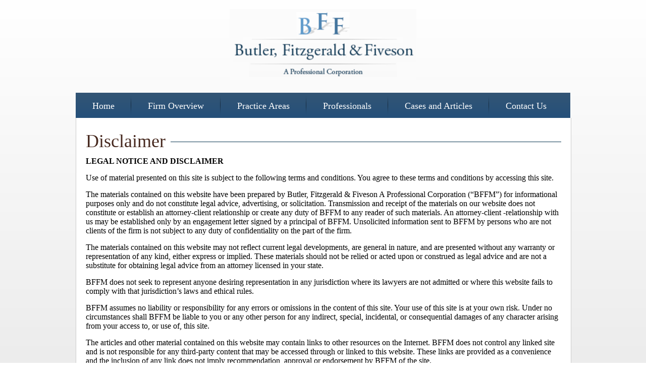

--- FILE ---
content_type: text/html; charset=UTF-8
request_url: https://www.bffmlaw.com/disclaimer/
body_size: 7329
content:
<!doctype html>
<html lang="en">
<meta http-equiv="Content-Type" content="text/html; charset=UTF-8" />
<link rel="shortcut icon" type="images/png" href="https://www.bffmlaw.com/wp-content/themes/bffm/images/favicon.png">
<title>Disclaimer - BFFM Law | Commercial Litigation and Appeals BFFM Law | Commercial Litigation and Appeals</title>
<script type="text/javascript" src="https://www.bffmlaw.com/wp-content/themes/bffm/js/jquery-1.6.2.min.js"></script>
<link rel="stylesheet" href="https://www.bffmlaw.com/wp-content/themes/bffm/style.css" type="text/css" media="screen" />
<meta name='robots' content='index, follow, max-image-preview:large, max-snippet:-1, max-video-preview:-1' />

	<!-- This site is optimized with the Yoast SEO plugin v26.6 - https://yoast.com/wordpress/plugins/seo/ -->
	<link rel="canonical" href="https://www.bffmlaw.com/disclaimer/" />
	<meta property="og:locale" content="en_US" />
	<meta property="og:type" content="article" />
	<meta property="og:title" content="Disclaimer - BFFM Law | Commercial Litigation and Appeals" />
	<meta property="og:description" content="LEGAL NOTICE AND DISCLAIMER Use of material presented on this site is subject to the following terms and conditions. You agree to these terms and conditions by accessing this site. The materials contained on this website have been prepared by Butler, Fitzgerald &amp; Fiveson A Professional Corporation (&#8220;BFFM&#8221;) for informational purposes only and do not [&hellip;]" />
	<meta property="og:url" content="https://www.bffmlaw.com/disclaimer/" />
	<meta property="og:site_name" content="BFFM Law | Commercial Litigation and Appeals" />
	<meta property="article:modified_time" content="2024-01-17T06:51:46+00:00" />
	<meta name="twitter:label1" content="Est. reading time" />
	<meta name="twitter:data1" content="4 minutes" />
	<script type="application/ld+json" class="yoast-schema-graph">{"@context":"https://schema.org","@graph":[{"@type":"WebPage","@id":"https://www.bffmlaw.com/disclaimer/","url":"https://www.bffmlaw.com/disclaimer/","name":"Disclaimer - BFFM Law | Commercial Litigation and Appeals","isPartOf":{"@id":"https://www.bffmlaw.com/#website"},"datePublished":"2012-07-25T17:07:03+00:00","dateModified":"2024-01-17T06:51:46+00:00","breadcrumb":{"@id":"https://www.bffmlaw.com/disclaimer/#breadcrumb"},"inLanguage":"en-US","potentialAction":[{"@type":"ReadAction","target":["https://www.bffmlaw.com/disclaimer/"]}]},{"@type":"BreadcrumbList","@id":"https://www.bffmlaw.com/disclaimer/#breadcrumb","itemListElement":[{"@type":"ListItem","position":1,"name":"Home","item":"https://www.bffmlaw.com/"},{"@type":"ListItem","position":2,"name":"Disclaimer"}]},{"@type":"WebSite","@id":"https://www.bffmlaw.com/#website","url":"https://www.bffmlaw.com/","name":"BFFM Law | Commercial Litigation and Appeals","description":"","potentialAction":[{"@type":"SearchAction","target":{"@type":"EntryPoint","urlTemplate":"https://www.bffmlaw.com/?s={search_term_string}"},"query-input":{"@type":"PropertyValueSpecification","valueRequired":true,"valueName":"search_term_string"}}],"inLanguage":"en-US"}]}</script>
	<!-- / Yoast SEO plugin. -->


<link rel="alternate" title="oEmbed (JSON)" type="application/json+oembed" href="https://www.bffmlaw.com/wp-json/oembed/1.0/embed?url=https%3A%2F%2Fwww.bffmlaw.com%2Fdisclaimer%2F" />
<link rel="alternate" title="oEmbed (XML)" type="text/xml+oembed" href="https://www.bffmlaw.com/wp-json/oembed/1.0/embed?url=https%3A%2F%2Fwww.bffmlaw.com%2Fdisclaimer%2F&#038;format=xml" />
<style id='wp-img-auto-sizes-contain-inline-css' type='text/css'>
img:is([sizes=auto i],[sizes^="auto," i]){contain-intrinsic-size:3000px 1500px}
/*# sourceURL=wp-img-auto-sizes-contain-inline-css */
</style>
<style id='wp-block-library-inline-css' type='text/css'>
:root{--wp-block-synced-color:#7a00df;--wp-block-synced-color--rgb:122,0,223;--wp-bound-block-color:var(--wp-block-synced-color);--wp-editor-canvas-background:#ddd;--wp-admin-theme-color:#007cba;--wp-admin-theme-color--rgb:0,124,186;--wp-admin-theme-color-darker-10:#006ba1;--wp-admin-theme-color-darker-10--rgb:0,107,160.5;--wp-admin-theme-color-darker-20:#005a87;--wp-admin-theme-color-darker-20--rgb:0,90,135;--wp-admin-border-width-focus:2px}@media (min-resolution:192dpi){:root{--wp-admin-border-width-focus:1.5px}}.wp-element-button{cursor:pointer}:root .has-very-light-gray-background-color{background-color:#eee}:root .has-very-dark-gray-background-color{background-color:#313131}:root .has-very-light-gray-color{color:#eee}:root .has-very-dark-gray-color{color:#313131}:root .has-vivid-green-cyan-to-vivid-cyan-blue-gradient-background{background:linear-gradient(135deg,#00d084,#0693e3)}:root .has-purple-crush-gradient-background{background:linear-gradient(135deg,#34e2e4,#4721fb 50%,#ab1dfe)}:root .has-hazy-dawn-gradient-background{background:linear-gradient(135deg,#faaca8,#dad0ec)}:root .has-subdued-olive-gradient-background{background:linear-gradient(135deg,#fafae1,#67a671)}:root .has-atomic-cream-gradient-background{background:linear-gradient(135deg,#fdd79a,#004a59)}:root .has-nightshade-gradient-background{background:linear-gradient(135deg,#330968,#31cdcf)}:root .has-midnight-gradient-background{background:linear-gradient(135deg,#020381,#2874fc)}:root{--wp--preset--font-size--normal:16px;--wp--preset--font-size--huge:42px}.has-regular-font-size{font-size:1em}.has-larger-font-size{font-size:2.625em}.has-normal-font-size{font-size:var(--wp--preset--font-size--normal)}.has-huge-font-size{font-size:var(--wp--preset--font-size--huge)}.has-text-align-center{text-align:center}.has-text-align-left{text-align:left}.has-text-align-right{text-align:right}.has-fit-text{white-space:nowrap!important}#end-resizable-editor-section{display:none}.aligncenter{clear:both}.items-justified-left{justify-content:flex-start}.items-justified-center{justify-content:center}.items-justified-right{justify-content:flex-end}.items-justified-space-between{justify-content:space-between}.screen-reader-text{border:0;clip-path:inset(50%);height:1px;margin:-1px;overflow:hidden;padding:0;position:absolute;width:1px;word-wrap:normal!important}.screen-reader-text:focus{background-color:#ddd;clip-path:none;color:#444;display:block;font-size:1em;height:auto;left:5px;line-height:normal;padding:15px 23px 14px;text-decoration:none;top:5px;width:auto;z-index:100000}html :where(.has-border-color){border-style:solid}html :where([style*=border-top-color]){border-top-style:solid}html :where([style*=border-right-color]){border-right-style:solid}html :where([style*=border-bottom-color]){border-bottom-style:solid}html :where([style*=border-left-color]){border-left-style:solid}html :where([style*=border-width]){border-style:solid}html :where([style*=border-top-width]){border-top-style:solid}html :where([style*=border-right-width]){border-right-style:solid}html :where([style*=border-bottom-width]){border-bottom-style:solid}html :where([style*=border-left-width]){border-left-style:solid}html :where(img[class*=wp-image-]){height:auto;max-width:100%}:where(figure){margin:0 0 1em}html :where(.is-position-sticky){--wp-admin--admin-bar--position-offset:var(--wp-admin--admin-bar--height,0px)}@media screen and (max-width:600px){html :where(.is-position-sticky){--wp-admin--admin-bar--position-offset:0px}}

/*# sourceURL=wp-block-library-inline-css */
</style><style id='global-styles-inline-css' type='text/css'>
:root{--wp--preset--aspect-ratio--square: 1;--wp--preset--aspect-ratio--4-3: 4/3;--wp--preset--aspect-ratio--3-4: 3/4;--wp--preset--aspect-ratio--3-2: 3/2;--wp--preset--aspect-ratio--2-3: 2/3;--wp--preset--aspect-ratio--16-9: 16/9;--wp--preset--aspect-ratio--9-16: 9/16;--wp--preset--color--black: #000000;--wp--preset--color--cyan-bluish-gray: #abb8c3;--wp--preset--color--white: #ffffff;--wp--preset--color--pale-pink: #f78da7;--wp--preset--color--vivid-red: #cf2e2e;--wp--preset--color--luminous-vivid-orange: #ff6900;--wp--preset--color--luminous-vivid-amber: #fcb900;--wp--preset--color--light-green-cyan: #7bdcb5;--wp--preset--color--vivid-green-cyan: #00d084;--wp--preset--color--pale-cyan-blue: #8ed1fc;--wp--preset--color--vivid-cyan-blue: #0693e3;--wp--preset--color--vivid-purple: #9b51e0;--wp--preset--gradient--vivid-cyan-blue-to-vivid-purple: linear-gradient(135deg,rgb(6,147,227) 0%,rgb(155,81,224) 100%);--wp--preset--gradient--light-green-cyan-to-vivid-green-cyan: linear-gradient(135deg,rgb(122,220,180) 0%,rgb(0,208,130) 100%);--wp--preset--gradient--luminous-vivid-amber-to-luminous-vivid-orange: linear-gradient(135deg,rgb(252,185,0) 0%,rgb(255,105,0) 100%);--wp--preset--gradient--luminous-vivid-orange-to-vivid-red: linear-gradient(135deg,rgb(255,105,0) 0%,rgb(207,46,46) 100%);--wp--preset--gradient--very-light-gray-to-cyan-bluish-gray: linear-gradient(135deg,rgb(238,238,238) 0%,rgb(169,184,195) 100%);--wp--preset--gradient--cool-to-warm-spectrum: linear-gradient(135deg,rgb(74,234,220) 0%,rgb(151,120,209) 20%,rgb(207,42,186) 40%,rgb(238,44,130) 60%,rgb(251,105,98) 80%,rgb(254,248,76) 100%);--wp--preset--gradient--blush-light-purple: linear-gradient(135deg,rgb(255,206,236) 0%,rgb(152,150,240) 100%);--wp--preset--gradient--blush-bordeaux: linear-gradient(135deg,rgb(254,205,165) 0%,rgb(254,45,45) 50%,rgb(107,0,62) 100%);--wp--preset--gradient--luminous-dusk: linear-gradient(135deg,rgb(255,203,112) 0%,rgb(199,81,192) 50%,rgb(65,88,208) 100%);--wp--preset--gradient--pale-ocean: linear-gradient(135deg,rgb(255,245,203) 0%,rgb(182,227,212) 50%,rgb(51,167,181) 100%);--wp--preset--gradient--electric-grass: linear-gradient(135deg,rgb(202,248,128) 0%,rgb(113,206,126) 100%);--wp--preset--gradient--midnight: linear-gradient(135deg,rgb(2,3,129) 0%,rgb(40,116,252) 100%);--wp--preset--font-size--small: 13px;--wp--preset--font-size--medium: 20px;--wp--preset--font-size--large: 36px;--wp--preset--font-size--x-large: 42px;--wp--preset--spacing--20: 0.44rem;--wp--preset--spacing--30: 0.67rem;--wp--preset--spacing--40: 1rem;--wp--preset--spacing--50: 1.5rem;--wp--preset--spacing--60: 2.25rem;--wp--preset--spacing--70: 3.38rem;--wp--preset--spacing--80: 5.06rem;--wp--preset--shadow--natural: 6px 6px 9px rgba(0, 0, 0, 0.2);--wp--preset--shadow--deep: 12px 12px 50px rgba(0, 0, 0, 0.4);--wp--preset--shadow--sharp: 6px 6px 0px rgba(0, 0, 0, 0.2);--wp--preset--shadow--outlined: 6px 6px 0px -3px rgb(255, 255, 255), 6px 6px rgb(0, 0, 0);--wp--preset--shadow--crisp: 6px 6px 0px rgb(0, 0, 0);}:where(.is-layout-flex){gap: 0.5em;}:where(.is-layout-grid){gap: 0.5em;}body .is-layout-flex{display: flex;}.is-layout-flex{flex-wrap: wrap;align-items: center;}.is-layout-flex > :is(*, div){margin: 0;}body .is-layout-grid{display: grid;}.is-layout-grid > :is(*, div){margin: 0;}:where(.wp-block-columns.is-layout-flex){gap: 2em;}:where(.wp-block-columns.is-layout-grid){gap: 2em;}:where(.wp-block-post-template.is-layout-flex){gap: 1.25em;}:where(.wp-block-post-template.is-layout-grid){gap: 1.25em;}.has-black-color{color: var(--wp--preset--color--black) !important;}.has-cyan-bluish-gray-color{color: var(--wp--preset--color--cyan-bluish-gray) !important;}.has-white-color{color: var(--wp--preset--color--white) !important;}.has-pale-pink-color{color: var(--wp--preset--color--pale-pink) !important;}.has-vivid-red-color{color: var(--wp--preset--color--vivid-red) !important;}.has-luminous-vivid-orange-color{color: var(--wp--preset--color--luminous-vivid-orange) !important;}.has-luminous-vivid-amber-color{color: var(--wp--preset--color--luminous-vivid-amber) !important;}.has-light-green-cyan-color{color: var(--wp--preset--color--light-green-cyan) !important;}.has-vivid-green-cyan-color{color: var(--wp--preset--color--vivid-green-cyan) !important;}.has-pale-cyan-blue-color{color: var(--wp--preset--color--pale-cyan-blue) !important;}.has-vivid-cyan-blue-color{color: var(--wp--preset--color--vivid-cyan-blue) !important;}.has-vivid-purple-color{color: var(--wp--preset--color--vivid-purple) !important;}.has-black-background-color{background-color: var(--wp--preset--color--black) !important;}.has-cyan-bluish-gray-background-color{background-color: var(--wp--preset--color--cyan-bluish-gray) !important;}.has-white-background-color{background-color: var(--wp--preset--color--white) !important;}.has-pale-pink-background-color{background-color: var(--wp--preset--color--pale-pink) !important;}.has-vivid-red-background-color{background-color: var(--wp--preset--color--vivid-red) !important;}.has-luminous-vivid-orange-background-color{background-color: var(--wp--preset--color--luminous-vivid-orange) !important;}.has-luminous-vivid-amber-background-color{background-color: var(--wp--preset--color--luminous-vivid-amber) !important;}.has-light-green-cyan-background-color{background-color: var(--wp--preset--color--light-green-cyan) !important;}.has-vivid-green-cyan-background-color{background-color: var(--wp--preset--color--vivid-green-cyan) !important;}.has-pale-cyan-blue-background-color{background-color: var(--wp--preset--color--pale-cyan-blue) !important;}.has-vivid-cyan-blue-background-color{background-color: var(--wp--preset--color--vivid-cyan-blue) !important;}.has-vivid-purple-background-color{background-color: var(--wp--preset--color--vivid-purple) !important;}.has-black-border-color{border-color: var(--wp--preset--color--black) !important;}.has-cyan-bluish-gray-border-color{border-color: var(--wp--preset--color--cyan-bluish-gray) !important;}.has-white-border-color{border-color: var(--wp--preset--color--white) !important;}.has-pale-pink-border-color{border-color: var(--wp--preset--color--pale-pink) !important;}.has-vivid-red-border-color{border-color: var(--wp--preset--color--vivid-red) !important;}.has-luminous-vivid-orange-border-color{border-color: var(--wp--preset--color--luminous-vivid-orange) !important;}.has-luminous-vivid-amber-border-color{border-color: var(--wp--preset--color--luminous-vivid-amber) !important;}.has-light-green-cyan-border-color{border-color: var(--wp--preset--color--light-green-cyan) !important;}.has-vivid-green-cyan-border-color{border-color: var(--wp--preset--color--vivid-green-cyan) !important;}.has-pale-cyan-blue-border-color{border-color: var(--wp--preset--color--pale-cyan-blue) !important;}.has-vivid-cyan-blue-border-color{border-color: var(--wp--preset--color--vivid-cyan-blue) !important;}.has-vivid-purple-border-color{border-color: var(--wp--preset--color--vivid-purple) !important;}.has-vivid-cyan-blue-to-vivid-purple-gradient-background{background: var(--wp--preset--gradient--vivid-cyan-blue-to-vivid-purple) !important;}.has-light-green-cyan-to-vivid-green-cyan-gradient-background{background: var(--wp--preset--gradient--light-green-cyan-to-vivid-green-cyan) !important;}.has-luminous-vivid-amber-to-luminous-vivid-orange-gradient-background{background: var(--wp--preset--gradient--luminous-vivid-amber-to-luminous-vivid-orange) !important;}.has-luminous-vivid-orange-to-vivid-red-gradient-background{background: var(--wp--preset--gradient--luminous-vivid-orange-to-vivid-red) !important;}.has-very-light-gray-to-cyan-bluish-gray-gradient-background{background: var(--wp--preset--gradient--very-light-gray-to-cyan-bluish-gray) !important;}.has-cool-to-warm-spectrum-gradient-background{background: var(--wp--preset--gradient--cool-to-warm-spectrum) !important;}.has-blush-light-purple-gradient-background{background: var(--wp--preset--gradient--blush-light-purple) !important;}.has-blush-bordeaux-gradient-background{background: var(--wp--preset--gradient--blush-bordeaux) !important;}.has-luminous-dusk-gradient-background{background: var(--wp--preset--gradient--luminous-dusk) !important;}.has-pale-ocean-gradient-background{background: var(--wp--preset--gradient--pale-ocean) !important;}.has-electric-grass-gradient-background{background: var(--wp--preset--gradient--electric-grass) !important;}.has-midnight-gradient-background{background: var(--wp--preset--gradient--midnight) !important;}.has-small-font-size{font-size: var(--wp--preset--font-size--small) !important;}.has-medium-font-size{font-size: var(--wp--preset--font-size--medium) !important;}.has-large-font-size{font-size: var(--wp--preset--font-size--large) !important;}.has-x-large-font-size{font-size: var(--wp--preset--font-size--x-large) !important;}
/*# sourceURL=global-styles-inline-css */
</style>

<style id='classic-theme-styles-inline-css' type='text/css'>
/*! This file is auto-generated */
.wp-block-button__link{color:#fff;background-color:#32373c;border-radius:9999px;box-shadow:none;text-decoration:none;padding:calc(.667em + 2px) calc(1.333em + 2px);font-size:1.125em}.wp-block-file__button{background:#32373c;color:#fff;text-decoration:none}
/*# sourceURL=/wp-includes/css/classic-themes.min.css */
</style>
<link rel="https://api.w.org/" href="https://www.bffmlaw.com/wp-json/" /><link rel="alternate" title="JSON" type="application/json" href="https://www.bffmlaw.com/wp-json/wp/v2/pages/255" /><link rel='shortlink' href='https://www.bffmlaw.com/?p=255' />
	
	<!-- Google tag (gtag.js) -->
<script async src="https://www.googletagmanager.com/gtag/js?id=G-6L8PQT3SGZ"></script>
<script>
  window.dataLayer = window.dataLayer || [];
  function gtag(){dataLayer.push(arguments);}
  gtag('js', new Date());

  gtag('config', 'G-6L8PQT3SGZ');
</script>
</head>
<body data-rsssl=1>
    
<!--wrapper starts here -->
<div id="wrapper">
<!--mainwrap starts here -->
<div id="mainwrap">
<!--header starts here -->
<div id="header">
<div id="logowrap">
  <img src="https://www.bffmlaw.com/wp-content/themes/bffm/images/logo-bff.png" height="140" alt="Butler Fitzgerald &amp; Fiveson, P.C." /></div>
<div id="menuwrap">
 <ul>
 <li id="menu-item-1166" class="menu-item menu-item-type-post_type menu-item-object-page menu-item-home menu-item-1166"><a href="https://www.bffmlaw.com/">Home</a></li>
<li id="menu-item-1171" class="menu-item menu-item-type-custom menu-item-object-custom menu-item-1171"><a href="/firm-overview">Firm Overview</a></li>
<li id="menu-item-1168" class="menu-item menu-item-type-custom menu-item-object-custom menu-item-1168"><a href="/practice-areas">Practice Areas</a></li>
<li id="menu-item-1167" class="menu-item menu-item-type-custom menu-item-object-custom menu-item-1167"><a href="/professionals">Professionals</a></li>
<li id="menu-item-1169" class="menu-item menu-item-type-post_type menu-item-object-page menu-item-1169"><a href="https://www.bffmlaw.com/cases-and-articles/">Cases and Articles</a></li>
<li id="menu-item-1172" class="menu-item menu-item-type-post_type menu-item-object-page menu-item-1172"><a href="https://www.bffmlaw.com/contact-us/">Contact Us</a></li>
      </ul>  <div class="clear"></div>
      <script type="text/javascript">$("#menuwrap ul li:last").css({"background-image":"none"});</script>
</div>
</div>
        

  
    
      
<!--innercontentarea starts here -->
<div id="innercontentarea">
  
      



<div id="rightside">

        
                
        <h1><span class="replacehtml">Disclaimer</span></h1>
        
        
        <p><strong>LEGAL NOTICE AND DISCLAIMER</strong></p>
<p>Use of material presented on this site is subject to the following terms and conditions. You agree to these terms and conditions by accessing this site.</p>
<p>The materials contained on this website have been prepared by Butler, Fitzgerald &amp; Fiveson A Professional Corporation (&#8220;BFFM&#8221;) for informational purposes only and do not constitute legal advice, advertising, or solicitation. Transmission and receipt of the materials on our website does not constitute or establish an attorney-client relationship or create any duty of BFFM to any reader of such materials. An attorney-client -relationship with us may be established only by an engagement letter signed by a principal of BFFM. Unsolicited information sent to BFFM by persons who are not clients of the firm is not subject to any duty of confidentiality on the part of the firm.</p>
<p>The materials contained on this website may not reflect current legal developments, are general in nature, and are presented without any warranty or representation of any kind, either express or implied. These materials should not be relied or acted upon or construed as legal advice and are not a substitute for obtaining legal advice from an attorney licensed in your state.</p>
<p>BFFM does not seek to represent anyone desiring representation in any jurisdiction where its lawyers are not admitted or where this website fails to comply with that jurisdiction&#8217;s laws and ethical rules.</p>
<p>BFFM assumes no liability or responsibility for any errors or omissions in the content of this site. Your use of this site is at your own risk. Under no circumstances shall BFFM be liable to you or any other person for any indirect, special, incidental, or consequential damages of any character arising from your access to, or use of, this site.</p>
<p>The articles and other material contained on this website may contain links to other resources on the Internet. BFFM does not control any linked site and is not responsible for any third-party content that may be accessed through or linked to this website. These links are provided as a convenience and the inclusion of any link does not imply recommendation, approval or endorsement by BFFM of the site.</p>
<p><strong>PRIVACY POLICY</strong><br />
Your privacy is important to BFFM. This privacy policy describes how BFFM collects, uses, shares and protects information obtained from you on this site. E-mail messages that you send to BFFM, including to addresses contained on this website, are not governed by this policy. By providing personal information to BFFM on this website, you consent to the collection, use and disclosure of that information in accordance with this privacy policy.</p>
<p><strong>Information BFFM Collects Automatically</strong><br />
If you merely browse through this website or download information, BFFM&#8217;s servers will automatically collect certain information from you. This information includes the: (a) name of the domain and host from which you access the Internet; (b) browser software you use and your operating system; and (c) Internet address of the website from which you linked directly to this website. BFFM will use such information to manage and improve this site. None of such information is tied to personal information you may provide to BFF M at this site.</p>
<p><strong>Information You Choose to Provide to Us</strong><br />
BF FM gathers and retains personal information about you only when voluntarily submitted by you.</p>
<p><strong>Disclosure of Personal Information to Third Parties</strong><br />
BFFM will not sell or rent the personal information you provide to it to any third party. In addition, BFFM will not disclose the personal information you provide to it without your consent, except (a) as required by law, (b) to independent contractors who host and maintain this site, and (c) to service providers or suppliers if the disclosure will enable that party to perform business, professional or technical support for BFFM.</p>
<p><strong>Opting Out of Receiving Promotional Materials</strong><br />
Unless you opt out of receiving promotional materials, BFFM may send you information by e-mail or postal mail to the addresses you submit on or through this site. Such information may include newsletters, notifications of changes in the law, or other information that may interest you.</p>
<p>If you do not want to receive promotional information or material, email <a href="mailto:info@bffmlaw.com">info@bffmlaw.com</a> with the word &#8220;unsubscribe&#8221; in the subject.</p>
<p><strong>Cookies</strong><br />
A cookie is a small text file that a website can place on your computer&#8217;s hard drive for record-keeping or other administrative purposes. BFFM currently does not use cookies on our site; however, cookies may be used at certain sites accessible through links on this site.</p>
<p><strong>Security</strong><br />
BFFM uses commercially reasonable security measures to protect against the loss, misuse, and alteration of personally identifiable information collected through this site and under its control. No security system is completely secure. Accordingly, BFFM cannot guarantee the complete security of your personally identifiable information.</p>
<p><strong>Links to Other Websites</strong><br />
This site may link to websites maintained by others. Please be aware that these third-party websites are governed only by their own privacy policies.</p>
<p><strong>How to Contact Us</strong><br />
If you have questions about how BFFM uses the personal information you submit on this site or about this privacy policy, please contact us at <a href="mailto:info@bffmlaw.com">info@bffmlaw.com</a></p>
<p><strong>Changes to this Privacy Policy</strong><br />
BFFM may modify this privacy policy at any time. The date in this section will be updated as this policy is modified. By your continued use of the website, you consent to the terms of the revised policy.</p>
              </div>
      	
    
      <div class="clear"></div>
    </div>
    <!--content wrap end here-->

	



<!--footer starts here -->
<div id="footer">
<a href="https://www.bffmlaw.com">Home</a> | <a href="https://www.bffmlaw.com/firm-overview/">Firm Overview</a> | <a href="https://www.bffmlaw.com/practice-areas/">Practice Areas</a> | <a href="https://www.bffmlaw.com/professionals/">Professionals</a> | <a href="https://www.bffmlaw.com/cases-and-articles/">Cases and Articles</a> | <a href="https://www.bffmlaw.com/https://www.bffmlaw.com/disclaimer/">Disclaimer</a> | <a href="https://www.bffmlaw.com/contact-us/">Contact Us</a> | <a href="https://www.bffmlaw.com/sitemap/">Sitemap</a><br />
Copyright © 2003-2026 bffmlaw.com. All Rights Reserved.</div>
<!--footer ends here -->
</div>
<!--mainwrap ends here -->
</div>
<!--wrapper ends here -->
<script type="text/javascript">		  
		  $('.replacehtml').each(function(index) {
			  //alert(index + ': ' + $(this).text());
			  
          var strText = jQuery.trim($(this).text());
		  var strTextarr=strText.split(/\s+/);
		  var a="";
		  
		  for (var i = 0; i < strTextarr.length; i++) {
		if(strTextarr.length<3){
		
		if(strTextarr.length==1){
		var a=''+strTextarr[i]+' <span>'
		}else{
			if (i == 0){
			var a=a+strTextarr[i]+' <span>'
			}else{
			var a=a+strTextarr[i]
			}}
		}else{
		if (i < Math.floor(strTextarr.length/2)){
			var a=a+strTextarr[i]+' '
			}else{
			if (i == Math.floor(strTextarr.length/2)){
			var a=a+' <span>'}
			var a=a+strTextarr[i]+' '
			}
		}
      }		  
            $(this).html(a+'</span>');          
          });
          </script>
<script type="speculationrules">
{"prefetch":[{"source":"document","where":{"and":[{"href_matches":"/*"},{"not":{"href_matches":["/wp-*.php","/wp-admin/*","/wp-content/uploads/*","/wp-content/*","/wp-content/plugins/*","/wp-content/themes/bffm/*","/*\\?(.+)"]}},{"not":{"selector_matches":"a[rel~=\"nofollow\"]"}},{"not":{"selector_matches":".no-prefetch, .no-prefetch a"}}]},"eagerness":"conservative"}]}
</script>
<script type="text/javascript"> $(".iphorm-inner div:contains('Powered by Quform (unlicensed)')").remove(); </script>
</body>
</html>

--- FILE ---
content_type: text/css
request_url: https://www.bffmlaw.com/wp-content/themes/bffm/style.css
body_size: 2983
content:
@charset "utf-8";

/* CSS Document */



body {

	/* Permalink - use to edit and share this gradient: http://colorzilla.com/gradient-editor/#ffffff+0,d3d3d3+100 */
background: #ffffff; /* Old browsers */
background: -moz-linear-gradient(top, #ffffff 0%, #d3d3d3 100%); /* FF3.6-15 */
background: -webkit-linear-gradient(top, #ffffff 0%,#d3d3d3 100%); /* Chrome10-25,Safari5.1-6 */
background: linear-gradient(to bottom, #ffffff 0%,#d3d3d3 100%); /* W3C, IE10+, FF16+, Chrome26+, Opera12+, Safari7+ */
filter: progid:DXImageTransform.Microsoft.gradient( startColorstr='#ffffff', endColorstr='#d3d3d3',GradientType=0 ); /* IE6-9 */

	margin:0px;

color: #000;
	padding:0px;}




.clear {

	clear:both;}

	

#wrapper {

	/*background:url(images/wrapperbg.jpg) center 30px no-repeat;*/

	margin:0px;

	padding:0px;}

	

#mainwrap{

	width:980px;

	margin:0px auto;

	padding:0px;

	}

	

#header {

	width:980px;

	margin:0px;

	padding:0px;}

	

#logowrap {

	width:980px;

	margin:0px;

	padding:18px 0 22px 0;

	text-align:center;

	}



#menuwrap {

	width:980px;

	margin:0px;

	padding:0px;
	/* Permalink - use to edit and share this gradient: http://colorzilla.com/gradient-editor/#335575+0,25507a+100 */
background: #335575; /* Old browsers */
background: -moz-linear-gradient(top, #335575 0%, #25507a 100%); /* FF3.6-15 */
background: -webkit-linear-gradient(top, #335575 0%,#25507a 100%); /* Chrome10-25,Safari5.1-6 */
background: linear-gradient(to bottom, #335575 0%,#25507a 100%); /* W3C, IE10+, FF16+, Chrome26+, Opera12+, Safari7+ */
filter: progid:DXImageTransform.Microsoft.gradient( startColorstr='#335575', endColorstr='#25507a',GradientType=0 ); /* IE6-9 */

	}

	

#menuwrap ul{

	margin:0px;

	padding:0px;

	list-style:none;

	}

	

#menuwrap ul li{

	margin:0px;

	padding:0px;

	list-style:none;

	height:34px;

	float:left;

	padding:16px 33px 0px 33px;

	background:url(images/divider.png) right top no-repeat;

	display:block;

	}

/* #menuwrap ul li:nth-child(2){display: none;} */

#menuwrap ul li a{

	margin:0px;

list-style:none;

	float:left;

	display:block;

	font-family:"Adobe Garamond Pro";

	font-size:18px;

	color:#fff;

	text-decoration:none;

	}



#banner {

	background:#FFF;

	padding:4px;

	border:1px solid #cccccc;}

	

#contentwrapper {

	background:url(images/contentbg.png) top center no-repeat;

	width:980px;

	margin:0px;

	padding:8px 0px 0px 0px;}

	

#contentarea {

	background:#FFF;

	padding:25px 19px;

	border:1px solid #cccccc;

	}

	

.boxes {

	width:300px;

	float:left;

	margin:0px 20px 0px 0px;

	padding:0px;

	position:relative;

	height:390px;

}

.boxes p{

	margin:0px;

	padding:0px 0px 7px 0px;

	font-size:16px;

	line-height:20px;



	}

	

.boxes h2 {

	background:url(images/linebg.jpg)  right 16px repeat-x;

	color:#46281e;

	font-size:24px;

	font-weight:normal;

	margin:0px;

	padding:0px 0px 10px 0px;

	width:300px;}



.boxes h2 span{

	background:#FFF;

	padding-right:5px;}

	

.boxes h2 span span{

	color:#4979a6;}

	

.boxes img {

	border:1px solid #cccccc;

	margin-bottom:12px;

	padding:4px;}

	

.readmore {

	width:120px;

	height:25px;

	display:block;

	text-align:center;

	color:#fff;

	background:url(images/btnbg.png) left top no-repeat;
	background-color: #000;

	text-decoration:none;

	padding:5px 0px 0px 0px;

	position:absolute;

	bottom:0px;

	left:0px;

	}

	

.readmore:hover {

		background:url(images/btnbg.png) left bottom no-repeat;}

		

		

.boxes ul {

	list-style:none;

	margin:0px;

	padding:0px;}

	

.boxes ul li {

	background:url(images/line.jpg) left bottom no-repeat;

	margin:0px 0px 6px 0px;

	padding:0px 0px 5px 0px;} 

	

.boxes ul li a{

	background:url(images/book.jpg) left top no-repeat;

	margin:0px;

	padding:0px 0px 0px 20px;
	text-decoration: none;
    color: inherit;
} 

	

#footer{

	width:980px;

	background:url(images/footerbg.png) center top no-repeat;

	margin:0px;

	padding:23px 0px 60px 0px;

	text-align:center;

	color:#000;

		font-size:16px;

		font-family:"Adobe Garamond Pro";

	}

	

#footer a{

	text-align:center;

	text-decoration:underline;

	color:#000;

	cursor:pointer;

	font-size:16px;

		font-family:"Adobe Garamond Pro";

	}

	

#footer a:hover{

	text-align:center;

	text-decoration:none;

	color:#999;

	}

	

	

/*------------------------innerpages starts here--------------------------*/

	

#innercontentarea {

	background:#FFF;

	padding:25px 19px;

	border-left:1px solid #cccccc;

	border-right:1px solid #cccccc;

	border-bottom:1px solid #cccccc;

	width:942px;

	}
#innercontentarea .container{float:left;width:100%;}
#innercontentarea .container img{width:90%;}
#innercontentarea .col-8{
	width:60%;
	float: left;
}
#innercontentarea .col-4{
	width:40%;
	float: left;
}	
#innercontentarea .col-7{
	width:72%;
	float: left;
}
#innercontentarea .col-3{
	width:28%;
	float: left;
}	

#leftsidebar {

	width:250px;

	float:left;

	margin:0px;

	padding:0px;}

	

#rightside {

	/*float:right;*/

	margin:0px;

	padding:0px;

	/*width:669px;*/}

	

.quickform {

	background:url(images/leftcontent-repeat.jpg) left top repeat-y;

	margin:0px 0px 10px 0px;

	padding:0px;

	}

	

.quickformbtm{

	background:url(images/leftcontent-btm.jpg) left bottom no-repeat;

	margin:0px;

	padding:0px;

	}

	

.quickformtop{

	background:url(images/leftcontent-top.jpg) left top no-repeat;

	margin:0px;

	padding:12px 0px 12px 19px;

	width:231px;

	}

	

.links {

	background:url(images/links.png) top left no-repeat;

	font-size:24px;

	font-weight:normal;

	margin:0px 0px 12px 0px;

	padding:0px 0px 0px 33px;}

	

.links span {

	color:#4979a6;}

	

.quickformtop ul {

	list-style:none;

	margin:0px;

	padding:0px

	}

	

.quickformtop ul li {

	background:url(images/linenew.png) left bottom no-repeat;

	font-size:16px;

	list-style:none;

	margin:0px 0px 8px 0px;

	padding:0px 0px 5px 0px;

	color:#000;

	}

	

.quickformtop ul li a {

	background:url(images/bulletnew.png) left 5px no-repeat;

	font-size:16px;

	list-style:none;

	margin:0px;

	padding:0px 0px 0px 15px;

	color:#000;

	text-decoration:none;

	}

	

.form {

	background:url(images/mailicon.png) top left no-repeat;

	font-size:24px;

	font-weight:normal;

	margin:0px 0px 12px 0px;

	padding:0px 0px 0px 42px;}

	

.form span {

	color:#4979a6;}

	

.quickformtop label {

	width:45px;

	float:left;

	margin:0px;

	padding:3px 0px 0px 0px;

	color:#2c2c2c;

	font-size:16px;}

	

.quickformtop input {

	width:164px;

	border:1px solid #d3d3d3;

	height:19px;

	padding:3px;

	font-size:16px;

	color:#2c2c2c;

	float:left;

	margin:0px 0px 4px 0px;

}



.quickformtop textarea{

	width:211px;

	border:1px solid #d3d3d3;

	height:118px;

	padding:3px;

	font-size:16px;

	color:#2c2c2c;

	margin:0px 0px 4px 0px;

}



.submitbtn {

	width:120px;

	height:25px;

	display:block;

	text-align:center;

	color:#fff;

	background:url(images/btnbg.png) left top no-repeat;

	text-decoration:none;

	padding:5px 0px 0px 0px;

	margin-left:98px;

	}

	

.submitbtn:hover {

		background:url(images/btnbg.png) left bottom no-repeat;}

		

#rightside h1 {

	background:url(images/linebgblack.jpg)  right 22px repeat-x;

	color:#46281e;

	font-size:36px;

	font-weight:normal;

	margin:0px;

	padding:0px 0px 10px 0px;

	/*width:670px;*/}



#rightside h1 span{

	background:#FFF;

	padding-right:5px;}

	

#rightside h1 span span{

	color:#4979a6;}

	

#rightside p{

	margin:0px;

	padding:0px 0px 15px 0px;}

	

#rightside img {

	border:1px solid #cccccc;

	float:left;

	margin:0px 10px 10px 0px;

	padding:4px;}

	

.quote {

	background:#e1ecf5;

	padding:16px 20px;

	font-size:22px;

	line-height:30px;}

	

#rightside .quote img{

	border:0px;

	padding:0px;}

	

.quote p{

	padding-left:30px;}

	

.listing {

	background:url(images/listbg-top.jpg) #fff left top repeat-x;

	margin:0px 0px 10px 0px;

	padding:0px;

	/*width:670px;*/

	}

	

.listingbotm{

	background:url(images/listbg-btm.jpg) left bottom repeat-x;

	padding:12px;}

	

	

#rightside .listingbotm img{

	float:left;

	margin:0px 15px 15px 0px;

	border:5px solid #cbccce;}

	

#rightside .listingbotm .contentblock{

	margin:0px;

	padding:0px 0px 10px 0px;}

	

#rightside .listingbotm .contentblock h2

	{font-family:"Adobe Garamond Pro", Courier, monospace;

	font-size:24px;

	color:#4979a6;

	font-weight:bold;

	margin:0px 0px 5px 0px ;

	padding:0px;

	}

	

#rightside .contentblock p{

	margin:0px;

	padding:0px;}

	

#rightside .contentblock .listreadmore {

	margin:10px 0px 0px 0px;

	padding:0px;

	color:#000;

	text-decoration:none;

	font:bold 15px/24px "Adobe Garamond Pro", Courier, monospace; 

	}

	

#rightside .contentblock .listreadmore:hover {

	text-decoration:none;

	}

	

	

/*--------------------blog starts here---------------------------*/

.recentposts {

	background:url(images/leftcontent-repeat.jpg) left top repeat-y;

	margin:0px 0px 10px 0px;

	padding:0px;

	}

	

.recentpostsbtm{

	background:url(images/leftcontent-btm.jpg) left bottom no-repeat;

	margin:0px;

	padding:0px;

	}

	

.recentpoststop{

	background:url(images/leftcontent-top.jpg) left top no-repeat;

	margin:0px;

	padding:12px 0px 12px 19px;

	width:231px;

	}

	

.re-links{

	background:url(images/links.png) top left no-repeat;

	font-size:24px;

	font-weight:normal;

	margin:0px 0px 12px 0px;

	padding:0px 0px 0px 33px;}

	

.links span {

	color:#4979a6;}

	

.recentpoststop ul {

	list-style:none;

	margin:0px;

	padding:0px

	}

	

.recentpoststop ul li {

	background:url(images/linenew.png) left bottom no-repeat;

	font-size:16px;

	list-style:none;

	margin:0px 0px 8px 0px;

	padding:0px 0px 5px 0px;

	color:#000;

	}

	

.recentpoststop ul li a {

	background:url(images/bulletnew.png) left 5px no-repeat;

	font-size:16px;

	list-style:none;

	margin:0px;

	padding:0px 0px 0px 15px;

	color:#000;

	text-decoration:none;

	}

	

.postwrap{

	background:url(images/listbg-btm.jpg) left bottom repeat-x;

	padding:0px 10px 5px;

	margin:0px 0px 20px 0px;}

	

#rightside .postwrap h1 {

	font-size:19px;

	color:#000;

	margin:0px;

	padding:0px;

	font-weight:normal;

	border-bottom:1px solid #4979A6;

	background:none;}

	

.postwrap h2 {

	font-size:19px;

	color:#000;

	margin:0px;

	padding:0px;

	font-weight:normal;

	border-bottom:1px solid #4979A6;}

	

.postwrap h2 a {

	font-size:19px;

	color:#000;

	margin:0px;

	padding:0px;

	font-weight:normal;

	border-bottom:1px solid #4979A6;

	text-decoration:none;}

	

.postwrap h2 a:hover {

	color:#4979A6;

	font-weight:normal;

	text-decoration:none;}

	

.postdata {

		padding:5px 0px;}

	

.postedby {

	font-size:13px;

	float:none;}

.postdata .clear{clear:none;}	

.postedby a,.postedby span {

	color:#4979A6;

	text-decoration:none;}

	

.postedby a:hover {

	color:#4979A6;

	text-decoration:underline;}

	

.postcontent{

	font-size:13px;

	margin:0px;

	padding:0px;

	line-height:20px;

	color:#000;}

	

.postcontent a {

	color:#4979A6;

	text-decoration:none;}

	

.postcontent a:hover {

	color:#4979A6;

	text-decoration:underline;}

	.more-link{font-weight:bold; font-size:14px; display:block; margin-top:8px;}

.postcontent a span { position: absolute; top:-9000px; left: -9000px; }

/*--------------------blog starts here---------------------------*/



.articles {

	margin:0px 0px 10px 0px;}

	

.aricle-cont {

	padding:3px 12px;

	background:#f1f1f1;

	border-top: 1px solid #dbdbdb;

	border-left: 1px solid #dbdbdb;

	border-right: 1px solid #dbdbdb;

	font-size:16px;

	line-height:17px;}

.aricle-cont a{

		color:#154878;

		text-decoration:underline;

		}

.aricle-cont a:hover{

	color:#000;

	}

.writter {

	background:url(images/boxbtm.jpg) left top no-repeat;

	color:#000;

	font-size:16px;

	padding:3px 0px 0px 47px;}

	

.writter a,.writter span{

		color:#000;

		text-decoration:none;

		font-size:16px;

	}

.alignright {

	float:right !important;

	}

.pdf-link{

	float:right;

	background:url(images/pdf-download-bg.png) no-repeat 0 0;

	width:85px;

	height:30px;

	padding:3px 0 0 25px;

	color:#fff !important;

	font-size:16px;

	text-decoration:none;

	}

.pdf-link:hover{

	color:#CCC !important;

	text-decoration:none !important;

	

	}

#contactusform {font-weight: bold;
    font-size: 14px !important;
	color: #000!important;
	font-family: arial !important;
}

#contactusform h1{
	font-size: 17px!important;
    font-weight: bold!important;
    margin: 0;
    padding-bottom: 5px;
	color: rgb(20, 92, 139) !important;
	background:none!important;
}

#contactusform input {    margin: 0;
   
    min-width: 100%;
    max-width: 100%;
   
}

.state-field .choices.wpforms-field-row.wpforms-field-medium{ max-width:100% !important}
.wpforms-container .wpforms-field {padding: 10px 0 !important;}
#contactusform input:focus{outline: none; box-shadow: none;border: solid 1px #000;}
.send-btn{width:100% !important}

img.wpforms-submit-spinner {
    float: none!important;
    margin: auto!important;
    margin-top: 15px!important;
}
div.wpforms-container-full {margin: 10px auto !important;}
.wpforms-submit-container{text-align:center !important;}
div.wpforms-container-full .wpforms-confirmation-container-full, div[submit-success]>.wpforms-confirmation-container-full:not(.wpforms-redirection-message) {text-align: center;line-height: 28px;}

#contactusform  .wpcf7-select{
	margin: 0;
    margin-bottom: 3px;
    color: #999;
    border: solid 1px #CCC;
    padding: 2px;
    min-width: 10px;
    max-width: 100%;
    width: 100%;
    height: 30px;
    background-color: #fff;
}
 #contactusform td{
 	padding: 10px 0;
 }
 #contactusform .wpcf7-textarea{width: 97%;border-radius: 5px; margin-top: 10px;  border: solid 1px #CCC;}
  #contactusform  .wpcf7-submit{    padding: 5px 30px;
    background-color: #145c8b;
    color: #fff; height: 35px; cursor: pointer; font-size: 16px;}
      #contactusform  .wpcf7-submit:hover{color:#145c8b; background-color: #fff; border-color: #145c8b; }

@media(max-width:1024px){
	#innercontentarea .col-8, #innercontentarea .col-4, #innercontentarea .col-7, #innercontentarea .col-3{
		width:100%;
		float: none;
	}
	
}